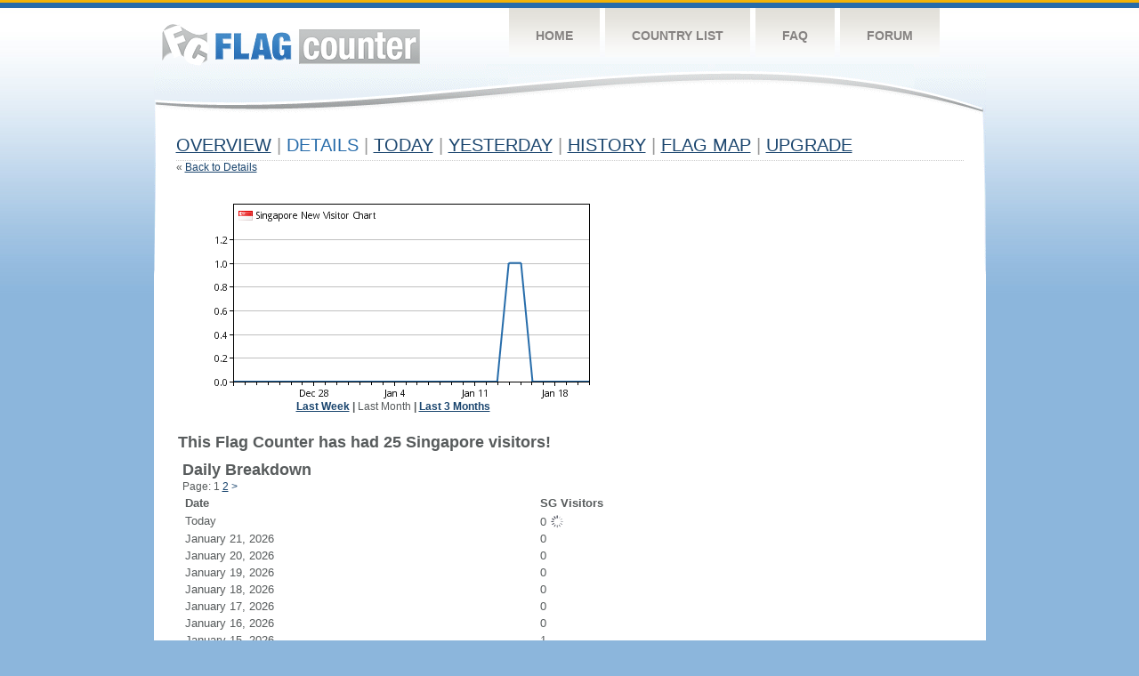

--- FILE ---
content_type: text/html
request_url: https://s01.flagcounter.com/detail30/sg/iqnb
body_size: 11180
content:
<!DOCTYPE html PUBLIC "-//W3C//DTD XHTML 1.0 Transitional//EN" "http://www.w3.org/TR/xhtml1/DTD/xhtml1-transitional.dtd">
<html xmlns="http://www.w3.org/1999/xhtml">
<head>
	<meta http-equiv="Content-type" content="text/html; charset=utf-8" />
	<title>Flag Counter &raquo; Details</title>
	<link rel="stylesheet" href="/css/style.css" type="text/css" media="all" />
</head>
<body>
	<!-- Shell -->
	<div class="shell">
		<!-- Header -->
		<div id="header">
			<!-- Logo -->
			<h1 id="logo"><a href="/index.html">Flag Counter</a></h1>
			<!-- END Logo -->
			<!-- Navigation -->
			<div class="navigation">
				<ul>
				    <li><a href="/index.html">Home</a></li>
				    <li><a href="/countries.html">Country List</a></li>
				    <li><a href="/faq.html">FAQ</a></li>
				    <li><a href="https://flagcounter.boardhost.com/">Forum</a></li>
				</ul>
			</div>
			<!-- END Navigation -->
		</div>
		<!-- END Header -->
		<div class="cl">&nbsp;</div>
		<!-- Content -->
		<div id="content">
			<!-- News -->
			<div class="news">
				<!-- Post -->
				<div class="post">



					<h1><a href=/more/iqnb/><u>Overview</u></a> <font color=#999999>|</font> Details <font color=#999999>|</font> <a href=/today/iqnb/><u>today</u></a> <font color=#999999>|</font> <a href=/flags1/iqnb/1><u>Yesterday</u></a> <font color=#999999>|</font> <a href=/more30/iqnb/><u>History</u></a> <font color=#999999>|</font> <a href=/gmap/iqnb/><u>Flag Map</u></a>  <font color=#999999>|</font> 

<a href=/pro/iqnb/><u>Upgrade</u></a></h1><div style="margin-top:-20px;">&laquo; <a href=/countries/iqnb/ style="text-decoration:none;"><u>Back to Details</u></a></div><p><table border=0 width=100%><tr><td valign=top><table border=0 cellspacing=12><tr><td><center><img src=/cc_detail.cgi?iqnb&cc=sg&chart=30><br><b><a href=/detail7/sg/iqnb/1 style="text-decoration:none;"><u>Last Week</u></a> | </b>Last Month</u><b></a> | <a href=/detail90/sg/iqnb/1 style="text-decoration:none;"><u>Last 3 Months</u></a></b></td><td></td></tr></table></center><br><font size=4><b>This Flag Counter has had 25 Singapore visitors!</b></font><br><img src=https://cdn.boardhost.com/invisible.gif height=4><br><table border=0 cellspacing=5 width=70%><tr><td colspan=2><img src=https://cdn.boardhost.com/invisible.gif height=8><br><font size=4><b>Daily Breakdown</b></font></td></tr><tr><td colspan=2>Page:  1 <a href="/detail30/sg/iqnb/2" style="text-decoration:none;"><u>2</u></a>  <a href="/detail30/sg/iqnb/2" style="text-decoration:none;" title="Next">&gt;</a> </td></tr><tr><td>&nbsp;<b><font face=arial size=2>Date</font></b></td><td><b><font face=arial size=2>SG Visitors</b> </font></td></tr><tr><td>&nbsp;<font face=arial size=-1>Today <font color=#266BAA><i></i></font></font></td><td><font face=arial size=-1>0 <font color=#266BAA><img src=https://images.boardhost.com/progress.png width=16 height=16 align=absbottom></font></font></td></tr><tr><td>&nbsp;<font face=arial size=-1>January 21, 2026&nbsp;&nbsp;&nbsp;&nbsp;&nbsp;&nbsp;</font></td><td><font face=arial size=2>0</td></tr><tr><td>&nbsp;<font face=arial size=-1>January 20, 2026&nbsp;&nbsp;&nbsp;&nbsp;&nbsp;&nbsp;</font></td><td><font face=arial size=2>0</td></tr><tr><td>&nbsp;<font face=arial size=-1>January 19, 2026&nbsp;&nbsp;&nbsp;&nbsp;&nbsp;&nbsp;</font></td><td><font face=arial size=2>0</td></tr><tr><td>&nbsp;<font face=arial size=-1>January 18, 2026&nbsp;&nbsp;&nbsp;&nbsp;&nbsp;&nbsp;</font></td><td><font face=arial size=2>0</td></tr><tr><td>&nbsp;<font face=arial size=-1>January 17, 2026&nbsp;&nbsp;&nbsp;&nbsp;&nbsp;&nbsp;</font></td><td><font face=arial size=2>0</td></tr><tr><td>&nbsp;<font face=arial size=-1>January 16, 2026&nbsp;&nbsp;&nbsp;&nbsp;&nbsp;&nbsp;</font></td><td><font face=arial size=2>0</td></tr><tr><td>&nbsp;<font face=arial size=-1>January 15, 2026&nbsp;&nbsp;&nbsp;&nbsp;&nbsp;&nbsp;</font></td><td><font face=arial size=2>1</td></tr><tr><td>&nbsp;<font face=arial size=-1>January 14, 2026&nbsp;&nbsp;&nbsp;&nbsp;&nbsp;&nbsp;</font></td><td><font face=arial size=2>1</td></tr><tr><td>&nbsp;<font face=arial size=-1>January 13, 2026&nbsp;&nbsp;&nbsp;&nbsp;&nbsp;&nbsp;</font></td><td><font face=arial size=2>0</td></tr><tr><td>&nbsp;<font face=arial size=-1>January 12, 2026&nbsp;&nbsp;&nbsp;&nbsp;&nbsp;&nbsp;</font></td><td><font face=arial size=2>0</td></tr><tr><td>&nbsp;<font face=arial size=-1>January 11, 2026&nbsp;&nbsp;&nbsp;&nbsp;&nbsp;&nbsp;</font></td><td><font face=arial size=2>0</td></tr><tr><td>&nbsp;<font face=arial size=-1>January 10, 2026&nbsp;&nbsp;&nbsp;&nbsp;&nbsp;&nbsp;</font></td><td><font face=arial size=2>0</td></tr><tr><td>&nbsp;<font face=arial size=-1>January 9, 2026&nbsp;&nbsp;&nbsp;&nbsp;&nbsp;&nbsp;</font></td><td><font face=arial size=2>0</td></tr><tr><td>&nbsp;<font face=arial size=-1>January 8, 2026&nbsp;&nbsp;&nbsp;&nbsp;&nbsp;&nbsp;</font></td><td><font face=arial size=2>0</td></tr><tr><td>&nbsp;<font face=arial size=-1>January 7, 2026&nbsp;&nbsp;&nbsp;&nbsp;&nbsp;&nbsp;</font></td><td><font face=arial size=2>0</td></tr><tr><td>&nbsp;<font face=arial size=-1>January 6, 2026&nbsp;&nbsp;&nbsp;&nbsp;&nbsp;&nbsp;</font></td><td><font face=arial size=2>0</td></tr><tr><td>&nbsp;<font face=arial size=-1>January 5, 2026&nbsp;&nbsp;&nbsp;&nbsp;&nbsp;&nbsp;</font></td><td><font face=arial size=2>0</td></tr><tr><td>&nbsp;<font face=arial size=-1>January 4, 2026&nbsp;&nbsp;&nbsp;&nbsp;&nbsp;&nbsp;</font></td><td><font face=arial size=2>0</td></tr><tr><td>&nbsp;<font face=arial size=-1>January 3, 2026&nbsp;&nbsp;&nbsp;&nbsp;&nbsp;&nbsp;</font></td><td><font face=arial size=2>0</td></tr><tr><td>&nbsp;<font face=arial size=-1>January 2, 2026&nbsp;&nbsp;&nbsp;&nbsp;&nbsp;&nbsp;</font></td><td><font face=arial size=2>0</td></tr><tr><td>&nbsp;<font face=arial size=-1>January 1, 2026&nbsp;&nbsp;&nbsp;&nbsp;&nbsp;&nbsp;</font></td><td><font face=arial size=2>0</td></tr><tr><td>&nbsp;<font face=arial size=-1>December 31, 2025&nbsp;&nbsp;&nbsp;&nbsp;&nbsp;&nbsp;</font></td><td><font face=arial size=2>0</td></tr><tr><td>&nbsp;<font face=arial size=-1>December 30, 2025&nbsp;&nbsp;&nbsp;&nbsp;&nbsp;&nbsp;</font></td><td><font face=arial size=2>0</td></tr><tr><td>&nbsp;<font face=arial size=-1>December 29, 2025&nbsp;&nbsp;&nbsp;&nbsp;&nbsp;&nbsp;</font></td><td><font face=arial size=2>0</td></tr><tr><td>&nbsp;<font face=arial size=-1>December 28, 2025&nbsp;&nbsp;&nbsp;&nbsp;&nbsp;&nbsp;</font></td><td><font face=arial size=2>0</td></tr><tr><td>&nbsp;<font face=arial size=-1>December 27, 2025&nbsp;&nbsp;&nbsp;&nbsp;&nbsp;&nbsp;</font></td><td><font face=arial size=2>0</td></tr><tr><td>&nbsp;<font face=arial size=-1>December 26, 2025&nbsp;&nbsp;&nbsp;&nbsp;&nbsp;&nbsp;</font></td><td><font face=arial size=2>0</td></tr><tr><td>&nbsp;<font face=arial size=-1>December 25, 2025&nbsp;&nbsp;&nbsp;&nbsp;&nbsp;&nbsp;</font></td><td><font face=arial size=2>0</td></tr><tr><td>&nbsp;<font face=arial size=-1>December 24, 2025&nbsp;&nbsp;&nbsp;&nbsp;&nbsp;&nbsp;</font></td><td><font face=arial size=2>0</td></tr><tr><td>&nbsp;<font face=arial size=-1>December 23, 2025&nbsp;&nbsp;&nbsp;&nbsp;&nbsp;&nbsp;</font></td><td><font face=arial size=2>0</td></tr><tr><td>&nbsp;<font face=arial size=-1>December 22, 2025&nbsp;&nbsp;&nbsp;&nbsp;&nbsp;&nbsp;</font></td><td><font face=arial size=2>0</td></tr><tr><td>&nbsp;<font face=arial size=-1>December 21, 2025&nbsp;&nbsp;&nbsp;&nbsp;&nbsp;&nbsp;</font></td><td><font face=arial size=2>0</td></tr><tr><td>&nbsp;<font face=arial size=-1>December 20, 2025&nbsp;&nbsp;&nbsp;&nbsp;&nbsp;&nbsp;</font></td><td><font face=arial size=2>0</td></tr><tr><td>&nbsp;<font face=arial size=-1>December 19, 2025&nbsp;&nbsp;&nbsp;&nbsp;&nbsp;&nbsp;</font></td><td><font face=arial size=2>0</td></tr><tr><td>&nbsp;<font face=arial size=-1>December 18, 2025&nbsp;&nbsp;&nbsp;&nbsp;&nbsp;&nbsp;</font></td><td><font face=arial size=2>0</td></tr><tr><td>&nbsp;<font face=arial size=-1>December 17, 2025&nbsp;&nbsp;&nbsp;&nbsp;&nbsp;&nbsp;</font></td><td><font face=arial size=2>0</td></tr><tr><td>&nbsp;<font face=arial size=-1>December 16, 2025&nbsp;&nbsp;&nbsp;&nbsp;&nbsp;&nbsp;</font></td><td><font face=arial size=2>1</td></tr><tr><td>&nbsp;<font face=arial size=-1>December 15, 2025&nbsp;&nbsp;&nbsp;&nbsp;&nbsp;&nbsp;</font></td><td><font face=arial size=2>0</td></tr><tr><td>&nbsp;<font face=arial size=-1>December 14, 2025&nbsp;&nbsp;&nbsp;&nbsp;&nbsp;&nbsp;</font></td><td><font face=arial size=2>0</td></tr><tr><td>&nbsp;<font face=arial size=-1>December 13, 2025&nbsp;&nbsp;&nbsp;&nbsp;&nbsp;&nbsp;</font></td><td><font face=arial size=2>0</td></tr><tr><td>&nbsp;<font face=arial size=-1>December 12, 2025&nbsp;&nbsp;&nbsp;&nbsp;&nbsp;&nbsp;</font></td><td><font face=arial size=2>0</td></tr><tr><td>&nbsp;<font face=arial size=-1>December 11, 2025&nbsp;&nbsp;&nbsp;&nbsp;&nbsp;&nbsp;</font></td><td><font face=arial size=2>0</td></tr><tr><td>&nbsp;<font face=arial size=-1>December 10, 2025&nbsp;&nbsp;&nbsp;&nbsp;&nbsp;&nbsp;</font></td><td><font face=arial size=2>0</td></tr><tr><td>&nbsp;<font face=arial size=-1>December 9, 2025&nbsp;&nbsp;&nbsp;&nbsp;&nbsp;&nbsp;</font></td><td><font face=arial size=2>0</td></tr><tr><td>&nbsp;<font face=arial size=-1>December 8, 2025&nbsp;&nbsp;&nbsp;&nbsp;&nbsp;&nbsp;</font></td><td><font face=arial size=2>0</td></tr><tr><td>&nbsp;<font face=arial size=-1>December 7, 2025&nbsp;&nbsp;&nbsp;&nbsp;&nbsp;&nbsp;</font></td><td><font face=arial size=2>0</td></tr><tr><td>&nbsp;<font face=arial size=-1>December 6, 2025&nbsp;&nbsp;&nbsp;&nbsp;&nbsp;&nbsp;</font></td><td><font face=arial size=2>0</td></tr><tr><td>&nbsp;<font face=arial size=-1>December 5, 2025&nbsp;&nbsp;&nbsp;&nbsp;&nbsp;&nbsp;</font></td><td><font face=arial size=2>0</td></tr><tr><td>&nbsp;<font face=arial size=-1>December 4, 2025&nbsp;&nbsp;&nbsp;&nbsp;&nbsp;&nbsp;</font></td><td><font face=arial size=2>0</td></tr><tr><td>&nbsp;<font face=arial size=-1>December 3, 2025&nbsp;&nbsp;&nbsp;&nbsp;&nbsp;&nbsp;</font></td><td><font face=arial size=2>0</td></tr>

















































</table>Page:  1 <a href="/detail30/sg/iqnb/2" style="text-decoration:none;"><u>2</u></a>  <a href="/detail30/sg/iqnb/2" style="text-decoration:none;" title="Next">&gt;</a> </td><td width=1 valign=top></td></tr></table>				</div>
				<!-- END Post -->
				

				<div class="cl">&nbsp;</div>
				<h1 id="logo2"><a href="/index.html">Flag Counter</a></h1>
				<div class="cl">&nbsp;</div>
			</div>
			<!-- END News -->
		</div>
		<!-- END Content -->
	</div>
	<!-- END Shell -->
	<!-- Footer -->
	<div id="footer">
		<div class="shell">
			<div class="cl">&nbsp;</div>
			<p class="left"><a href="/contact.html">Contact</a>  |  <a href="/terms.html">Terms of Service</a> | <a href="/privacy.html">Privacy Policy</a> | &copy; <a href=https://boardhost.com>Boardhost.com, Inc.</a>  	
			</p>
			<p class="right">
			<font color=#ffffff>This product includes GeoLite2 data created by MaxMind, available from <a href="https://www.maxmind.com"><font color=#ffffff><u>https://www.maxmind.com/</u></font></a>.</font>
			</p>
			<div class="cl">&nbsp;</div>
		</div>
	</div>
	<!-- END Footer -->
</body>
</html>
